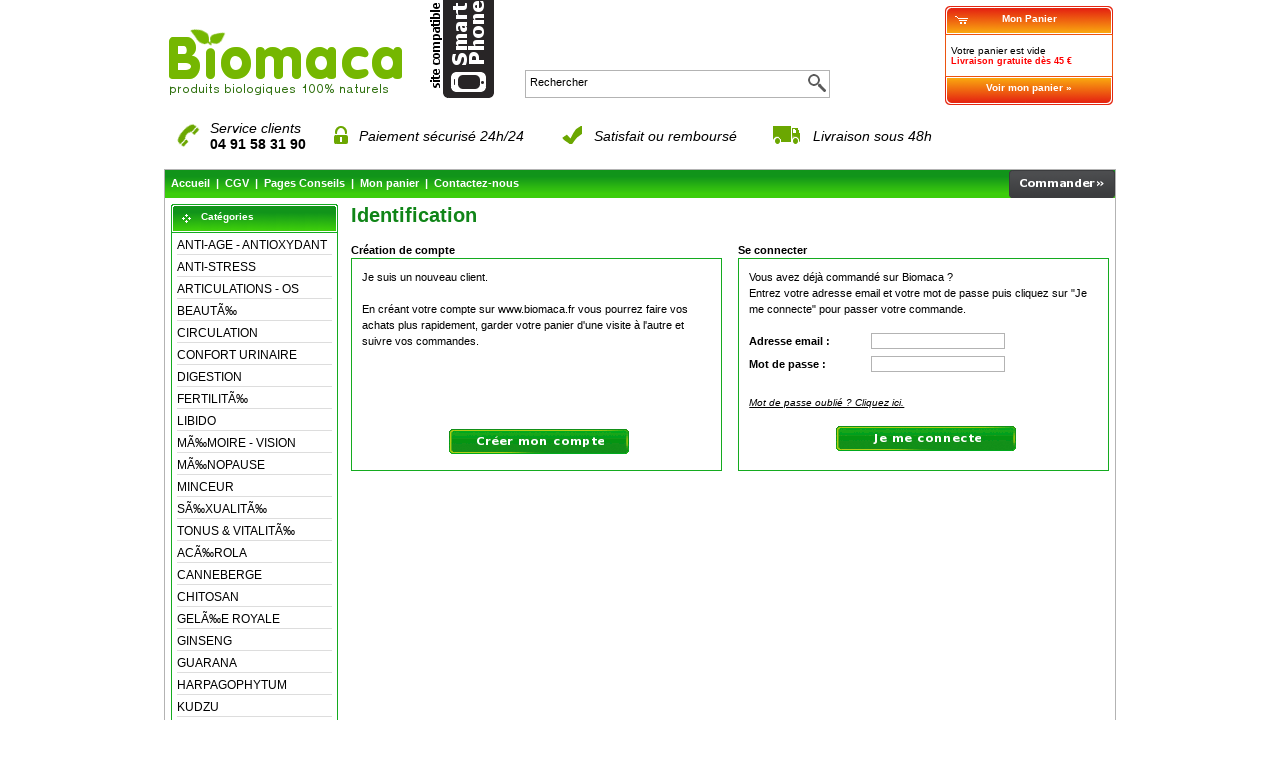

--- FILE ---
content_type: text/html; charset=ISO-8859-1
request_url: https://www.biomaca.fr/login.php?osCsid=4393768fcc8295357820aa676efa5683
body_size: 4270
content:
<!DOCTYPE html PUBLIC "-//W3C//DTD XHTML 1.0 Transitional//EN" "http://www.w3.org/TR/xhtml1/DTD/xhtml1-transitional.dtd">
<html xmlns="http://www.w3.org/1999/xhtml" xml:lang="fr">

<head>
<meta http-equiv="Content-Type" content="text/html; charset=iso-8859-1" />
<title>Identification</title>
<meta name="Description" content="si vous avez deja commande sur biomaca entrez votre adresse email et votre mot de passe puis cliquez sur ..." />
<meta name="Keywords" content="" />
<meta name="robots" content="noodp" />
<meta name="slurp" content="noydir" />
<base href="https://www.biomaca.fr/" />
<link rel="canonical" href="https://www.biomaca.fr/login.php" />
<link rel="stylesheet" type="text/css" href="stylesheet.css" />

<script type="text/javascript"><!--
function session_win() {
  window.open("https://www.biomaca.fr/info_shopping_cart.php?osCsid=4393768fcc8295357820aa676efa5683","info_shopping_cart","height=460,width=430,toolbar=no,statusbar=no,scrollbars=yes").focus();
}
//--></script>

<!-- analytic google //-->
<script type="text/javascript">
  var _gaq = _gaq || [];
  _gaq.push(['_setAccount', 'UA-7789636-3']);
  _gaq.push(['_trackPageview']);

  (function() {
    var ga = document.createElement('script'); ga.type = 'text/javascript'; ga.async = true;
    ga.src = ('https:' == document.location.protocol ? 'https://ssl' : 'http://www') + '.google-analytics.com/ga.js';
    var s = document.getElementsByTagName('script')[0]; s.parentNode.insertBefore(ga, s);
  })();
</script>
<!-- End analytic google //-->
</head>

<body>
<!-- body_div -->
<div class="body_div">
<!-- header //-->
 <div id="Divheader"> <!--- div_logo -->
   <div class="Divlogo"> <a href="https://www.biomaca.fr/index.php"><img src="images/store_logo.png" alt="maca" title=" maca " width="260" height="85" /></a> </div>

<!--- div_mobile_version -->
   <div class="mobile_version_div">

  <a href="https://www.biomaca.fr//mobile/?osCsid=4393768fcc8295357820aa676efa5683"><img src="images/mobile_version.png" alt="Biomaca version mobile" title=" Biomaca version mobile " width="70" height="110" /></a>  </div>

<!--- div_login_box -->
   
<!-- div_search_box //-->
   <div class="search_box_div"><form name="quick_find2" action="https://www.biomaca.fr/advanced_search_result.php" method="get"> <div class="headerSearch" style="float:left; margin-top:2px;"><input type="text" name="keywords" value="Rechercher" size="10" maxlength="30" style="width: 275px; border-width:0px;" onfocus="if(this.value=='Rechercher') {this.value=''}" /></div> <div class="headerSearch" style="float:right;"><input type="hidden" name="osCsid" value="4393768fcc8295357820aa676efa5683" /><input type="image" src="includes/languages/french/images/buttons/button_search.png" alt="Rechercher" title=" Rechercher " /></div> </form> </div>

<script type="text/javascript">
function affichePanierDetail() {
  var panierDetail = window.document.getElementById('shopping_cart_details');
  var panierSmall = window.document.getElementById('shopping_cart_small');
  if (panierDetail != null) {
      panierDetail.style.display = 'block';
      panierSmall.style.display = 'none';
    }
}

function affichepanierSmall() {
  var panierDetail = window.document.getElementById('shopping_cart_details');
  var panierSmall = window.document.getElementById('shopping_cart_small');
  if (panierSmall != null) {
      panierDetail.style.display = 'none';
      panierSmall.style.display = 'block';
    }
}
</script>

<!--- shopping_cart_div -->
<!-- shopping_cart_small //-->
  <div id="shopping_cart_small" class="shopping_cart_div" style="display:block;" onmouseover="affichePanierDetail()" onmouseout="affichepanierSmall()">
   <div class="infoBoxHeadingPanierF"><a href="https://www.biomaca.fr/shopping_cart.php?osCsid=4393768fcc8295357820aa676efa5683" class="infoBoxHeadingPanier">Mon Panier</a></div>
   <div class="infoBoxPanier">Votre panier est vide<br /><span class="msgfdpgratuit">Livraison gratuite d&egrave;s 45 &euro;</span></div>
   <div class="infoBoxPiedPanierF"><a href="https://www.biomaca.fr/shopping_cart.php?osCsid=4393768fcc8295357820aa676efa5683" class="infoBoxHeadingPanier"> Voir mon panier &raquo; </a></div>
  </div>
<!-- shopping_cart_small_eof //-->
<!-- shopping_cart //-->
  <div id="shopping_cart_details" class="shopping_cart_div" style="display:none;" onmouseover="affichePanierDetail()" onmouseout="affichepanierSmall()">
   <div class="infoBoxHeadingPanierF"><a href="https://www.biomaca.fr/shopping_cart.php?osCsid=4393768fcc8295357820aa676efa5683" class="infoBoxHeadingPanier">Mon Panier</a></div>
   <div class="infoBoxPanier">Votre panier est vide<br /><span class="msgfdpgratuit">Livraison gratuite d&egrave;s 45 &euro;</span><table border="0" width="100%" cellspacing="0" cellpadding="1">
  <tr>
    <td><table border="0" width="100%" cellspacing="0" cellpadding="3">
  <tr>
  </tr>
  <tr>
  </tr>
  <tr>
  </tr>
  <tr>
  </tr>
</table>
</td>
  </tr>
</table>
   </div>
   <div class="infoBoxPiedPanierF"><a href="https://www.biomaca.fr/shopping_cart.php?osCsid=4393768fcc8295357820aa676efa5683" class="infoBoxHeadingPanier"> Voir mon panier &raquo; </a></div>
  </div>
<!-- shopping_cart_eof //-->

<!-- menu info 10/03/2015 -->
   <div class="" style="float:left; width:780px; margin:10px; font-family: Verdana, Arial, sans-serif; font-size: 14px;">
    <table border="0" width="100%">
     <tr>
      <td><img src="/images/phone.png" alt="" /></td><td> <em>Service clients</em><br /><strong>04 91 58 31 90</strong> </td>
      <td><img src="/images/cadena.png" alt="" /></td> <td><a href="https://www.biomaca.fr/paiement.php?osCsid=4393768fcc8295357820aa676efa5683" class=""><em>Paiement s&eacute;curis&eacute; 24h/24</em></a> </td>
      <td><img src="/images/satisfait.png" alt="" /> </td><td><a href="satisfait.php" class=""><em>Satisfait ou rembours&eacute;</em></a> </td>
      <td><img src="/images/livraison.png" alt="" /></td><td><a href="https://www.biomaca.fr/shipping.php?osCsid=4393768fcc8295357820aa676efa5683" class=""><em>Livraison sous 48h</em></a></td>
     </tr>
    </table>
   </div>

<!-- menu, template normale => padding-top:7px;, template noel => padding-top:29px; 09/01/2013 -->
   <div class="headerNavigation">
    <div class="headerNavigationLeft">&nbsp;&nbsp;<a href="https://www.biomaca.fr" class="headerNavigation">Accueil</a> &nbsp;|&nbsp; <a href="https://www.biomaca.fr/conditions.php?osCsid=4393768fcc8295357820aa676efa5683" class="headerNavigation">CGV</a> &nbsp;|&nbsp; <a href="https://www.biomaca.fr/pages_conseils.php?osCsid=4393768fcc8295357820aa676efa5683" class="headerNavigation">Pages Conseils</a> &nbsp;|&nbsp; <a href="https://www.biomaca.fr/shopping_cart.php?osCsid=4393768fcc8295357820aa676efa5683" class="headerNavigation">Mon panier</a> &nbsp;|&nbsp; <a href="https://www.biomaca.fr/contact_us.php?osCsid=4393768fcc8295357820aa676efa5683" class="headerNavigation">Contactez-nous</a> </div>

    <div class="headerNavigationRight"><a href="https://www.biomaca.fr/checkout_shipping.php?osCsid=4393768fcc8295357820aa676efa5683" class="headerNavigation"><img src="includes/languages/french/images/buttons/buttonnav_commander.png" alt="Commander" title=" Commander " width="106" height="28" /></a> </div>
   </div>

 </div>
<!-- header_eof //-->

<!-- DivMilieu -->
 <div id="DivMilieu">

<!-- left_navigation //-->
  <div id="DivColumnLeft"><!-- categories //-->

   <div class="infoBoxHeadingF">Cat&eacute;gories   </div>
   <div class="infoBox"><a class="infoBoxStyleCategorie infoBoxLinkCategorie" href="https://www.biomaca.fr/antiage-antioxydant-c-43.html">ANTI-AGE - ANTIOXYDANT</a><br /><a class="infoBoxStyleCategorie infoBoxLinkCategorie" href="https://www.biomaca.fr/antistress-calmants-naturels-c-54.html">ANTI-STRESS</a><br /><a class="infoBoxStyleCategorie infoBoxLinkCategorie" href="https://www.biomaca.fr/articulations-capital-osseux-c-44.html">ARTICULATIONS - OS</a><br /><a class="infoBoxStyleCategorie infoBoxLinkCategorie" href="https://www.biomaca.fr/beaute-ongles-cheveux-peau-c-60.html">BEAUTÃ‰</a><br /><a class="infoBoxStyleCategorie infoBoxLinkCategorie" href="https://www.biomaca.fr/circulation-sanguine-tension-arterielle-c-61.html">CIRCULATION</a><br /><a class="infoBoxStyleCategorie infoBoxLinkCategorie" href="https://www.biomaca.fr/confort-urinaire-masculin-feminin-c-50.html">CONFORT URINAIRE</a><br /><a class="infoBoxStyleCategorie infoBoxLinkCategorie" href="https://www.biomaca.fr/digestion-transit-intestinal-c-62.html">DIGESTION</a><br /><a class="infoBoxStyleCategorie infoBoxLinkCategorie" href="https://www.biomaca.fr/fertilite-c-57.html">FERTILITÃ‰</a><br /><a class="infoBoxStyleCategorie infoBoxLinkCategorie" href="https://www.biomaca.fr/libido-masculine-feminine-c-59.html">LIBIDO</a><br /><a class="infoBoxStyleCategorie infoBoxLinkCategorie" href="https://www.biomaca.fr/memoire-vision-c-63.html">MÃ‰MOIRE - VISION</a><br /><a class="infoBoxStyleCategorie infoBoxLinkCategorie" href="https://www.biomaca.fr/menopause-c-58.html">MÃ‰NOPAUSE</a><br /><a class="infoBoxStyleCategorie infoBoxLinkCategorie" href="https://www.biomaca.fr/produits-minceur-pour-perdre-poids-c-46.html">MINCEUR</a><br /><a class="infoBoxStyleCategorie infoBoxLinkCategorie" href="https://www.biomaca.fr/sexualite-libido-fertilite-menopause-c-45.html">SÃ‰XUALITÃ‰</a><br /><a class="infoBoxStyleCategorie infoBoxLinkCategorie" href="https://www.biomaca.fr/tonus-vitalite-c-47.html">TONUS &amp;
VITALITÃ‰</a><br /><a class="infoBoxStyleCategorie infoBoxLinkCategorie" href="https://www.biomaca.fr/acerola-gelules-c-72.html">ACÃ‰ROLA</a><br /><a class="infoBoxStyleCategorie infoBoxLinkCategorie" href="https://www.biomaca.fr/canneberge-bio-gelules-c-65.html">CANNEBERGE</a><br /><a class="infoBoxStyleCategorie infoBoxLinkCategorie" href="https://www.biomaca.fr/chitosan-gelules-c-71.html">CHITOSAN</a><br /><a class="infoBoxStyleCategorie infoBoxLinkCategorie" href="https://www.biomaca.fr/gelee-royale-bio-lyophilisee-gelules-c-64.html">GELÃ‰E ROYALE</a><br /><a class="infoBoxStyleCategorie infoBoxLinkCategorie" href="https://www.biomaca.fr/ginseng-bio-poudre-en-gelules-c-73.html">GINSENG</a><br /><a class="infoBoxStyleCategorie infoBoxLinkCategorie" href="https://www.biomaca.fr/guarana-bio-poudre-en-gelules-c-75.html">GUARANA</a><br /><a class="infoBoxStyleCategorie infoBoxLinkCategorie" href="https://www.biomaca.fr/harpagophytum-bio-poudre-en-gelules-c-68.html">HARPAGOPHYTUM</a><br /><a class="infoBoxStyleCategorie infoBoxLinkCategorie" href="https://www.biomaca.fr/kudzu-gelules-c-69.html">KUDZU</a><br /><a class="infoBoxStyleCategorie infoBoxLinkCategorie" href="https://www.biomaca.fr/maca-bio-gelules-c-28.html">MACA EN GÃ‰LULES</a><br /><a class="infoBoxStyleCategorie infoBoxLinkCategorie" href="https://www.biomaca.fr/maca-bio-poudre-c-21.html">MACA EN POUDRE</a><br /><a class="infoBoxStyleCategorie infoBoxLinkCategorie" href="https://www.biomaca.fr/prele-gelules-c-67.html">PRÃŠLE</a><br /><a class="infoBoxStyleCategorie infoBoxLinkCategorie" href="https://www.biomaca.fr/reine-des-pres-gelules-c-66.html">REINE DES PRÃ‰S</a><br /><a class="infoBoxStyleCategorie infoBoxLinkCategorie" href="https://www.biomaca.fr/spiruline-poudre-en-comprimes-c-74.html">SPIRULINE</a><br /><a class="infoBoxStyleCategorie infoBoxLinkCategorie" href="https://www.biomaca.fr/the-puerh-bio-c-70.html">THÃ‰ PU-ERH</a><br /></div>
<!-- categories_eof //-->
<!-- whats_new //-->

   <div class="infoBoxHeadingF"><a href="https://www.biomaca.fr/products_new.php?osCsid=4393768fcc8295357820aa676efa5683" class="infoBoxHeading">Nouveaut&eacute;s</a>   </div>
   <div class="infoBox" style="text-align:center;"><a href="https://www.biomaca.fr/acerola-gelules-p-55.html"><img src="images/products_images/acerola.png" alt="100 GÃ‰LULES ACÃ‰ROLA DOSÃ‰ES A 425mg" title=" 100 GÃ‰LULES ACÃ‰ROLA DOSÃ‰ES A 425mg " width="150" height="120" /></a><br /><a class="StyleInfoBoxContentDefault" href="https://www.biomaca.fr/acerola-gelules-p-55.html">100 GÃ‰LULES ACÃ‰ROLA DOSÃ‰ES A 425mg</a><br /><span class="StyleProductPrice">11,99&#8364;</span> <br /></div><!-- whats_new_eof //-->
</div>
<!-- left_navigation_eof //-->

<!-- Divcenter -->
  <div id="Divcenter">

<form name="login" action="https://www.biomaca.fr/login.php?action=process&amp;osCsid=4393768fcc8295357820aa676efa5683" method="post">
   <div class="pageHeading">Identification</div>

<!-- body //-->
<!-- body_text //-->
   <div class="main" style="float:left; width:50%;"><strong>Cr&eacute;ation de compte</strong></div>

   <div class="main" style="float:right; width:49%;"><strong>Se connecter</strong></div>

   <div class="infoBoxPagesButtons" style="float:left; width:46%; height:191px; padding:10px;">
    Je suis un nouveau client.<br /><br />En cr&eacute;ant votre compte sur www.biomaca.fr vous pourrez faire vos achats plus rapidement, garder votre panier d'une visite &agrave; l'autre et suivre vos commandes.<br /><br /><br /><br /><br /><br />

    <label style="display:block; width:25%; float:left;" for="vide">&nbsp;&nbsp;</label>
    <a href="https://www.biomaca.fr/create_account.php?osCsid=4393768fcc8295357820aa676efa5683"><img src="includes/languages/french/images/buttons/button_minscrire.gif" alt="Cr&eacute;er mon compte" title=" Cr&eacute;er mon compte " width="180" height="25" /></a>   </div>

   <div class="infoBoxPagesButtons" style="float:right; width:46%; height:191px; padding:10px;">
    Vous avez d&eacute;j&agrave; command&eacute; sur Biomaca ? <br /> Entrez votre adresse email et votre mot de passe puis cliquez sur "Je me connecte" pour passer votre commande.<br /><br />
    <label style="display:block; width:35%; float:left;" for="email_address"><strong>Adresse email :</strong></label>
    <input type="text" name="email_address" id="email_address" /><br />

    <label style="display:block; width:35%; float:left;" for="password"><strong>Mot de passe :</strong></label>
    <input type="password" name="password" id="password" /><br /><br />

    <span class="smallText"><a href="https://www.biomaca.fr/password_forgotten.php?osCsid=4393768fcc8295357820aa676efa5683"><em><u>Mot de passe oubli&eacute; ? Cliquez ici.</u></em></a></span><br /><br />

    <label style="display:block; width:25%; float:left;" for="vide">&nbsp;&nbsp;</label>
    <input type="image" src="includes/languages/french/images/buttons/button_login.gif" alt="Je me connecte" title=" Je me connecte " />   </div>

</form>
  </div>
<!-- Divcenter_eof -->
<!-- body_text_eof //-->
<!-- body_eof //-->
 </div>
<!-- DivMilieu_eof -->

<!-- Divfooter //-->
 <div id="Divfooter"> <!-- DivEspacefooter -->
  <div class="DivEspacefooter"> </div>

<!-- DivContenufooter - service client - la sociÃ©tÃ© - garanties -->
  <div class="DivContenufooter">
    <div class="" style="float:left; width:315px;"><div class="StyleFooterInfoHeadingTitle">MES SERVICES</div><br /><a class="StyleFooterInfoContent" href="https://www.biomaca.fr/account_history.php?osCsid=4393768fcc8295357820aa676efa5683">Mes commandes</a><br /><a class="StyleFooterInfoContent" href="https://www.biomaca.fr/shipping.php?osCsid=4393768fcc8295357820aa676efa5683">Exp&eacute;dition &amp; retours</a><br /><a class="StyleFooterInfoContent" href="https://www.biomaca.fr/conditions.php?osCsid=4393768fcc8295357820aa676efa5683">Conditions de vente</a><br /><a class="StyleFooterInfoContent" href="https://www.biomaca.fr/contact_us.php?osCsid=4393768fcc8295357820aa676efa5683">Contactez-nous</a><br /><br /></div>

    <div class="StyleFooterInfo" style="float:left; width:314px;"><div class="StyleFooterInfoHeadingTitle">MES GARANTIES</div><br /><a class="StyleFooterInfoContent" href="https://www.biomaca.fr/paiement.php?osCsid=4393768fcc8295357820aa676efa5683">Paiement s&eacute;curis&eacute;</a><br /><a class="StyleFooterInfoContent" href="https://www.biomaca.fr/shipping.php?osCsid=4393768fcc8295357820aa676efa5683">Livraison garantie</a><br /><a class="StyleFooterInfoContent" href="https://www.biomaca.fr/shipping.php?osCsid=4393768fcc8295357820aa676efa5683">Livraison gratuite d&egrave;s 45 euros d'achat</a><br /><a class="StyleFooterInfoContent" href="https://www.biomaca.fr/contact_us.php?osCsid=4393768fcc8295357820aa676efa5683">Service client :<b> 04 91 58 31 90</b></a><br /><br /><img src="images/paypal.jpg" border="0" alt="PayPal" title="PayPal" /> <img src="images/cb.gif" border="0" alt="Carte bancaire" title="Carte bancaire" /> <img src="images/icons/shipping_colissimo48.gif" border="0" alt="Colissimo" title="Colissimo" /></div>

    <div class="" style="float:left; width:315px;"><div class="StyleFooterInfoHeadingTitle">LA SOCI&Eacute;T&Eacute;</div><br /><a class="StyleFooterInfoContent" href="https://www.biomaca.fr/societe.php?osCsid=4393768fcc8295357820aa676efa5683">Mentions l&eacute;gales</a><br /><a class="StyleFooterInfoContent" href="https://www.biomaca.fr/privacy.php?osCsid=4393768fcc8295357820aa676efa5683">Confidentialit&eacute;</a><br /><a class="StyleFooterInfoContent" href="https://www.biomaca.fr/conditions.php?osCsid=4393768fcc8295357820aa676efa5683">Conditions g&eacute;n&eacute;rales de vente</a><br /><a class="StyleFooterInfoContent" href="https://www.biomaca.fr/contact_us.php?osCsid=4393768fcc8295357820aa676efa5683">Tel :<b> 04 91 58 31 90</b></a><br /><br /></div>
  </div>

<!-- DivDateFooter -->
  <div class="DivDateFooter"> samedi 17 janvier 2026 </div>

<!-- DivCopyright -->
  <div class="DivCopyright"> Copyright &copy; 2009 Pur Bio. Tous droits r&eacute;serv&eacute;s. Biomaca est une marque d&eacute;pos&eacute;e. </div>
 </div>
<!-- Divfooter_eof -->

</div>
<!-- body_div_eof -->
<br />

</body>
</html>
